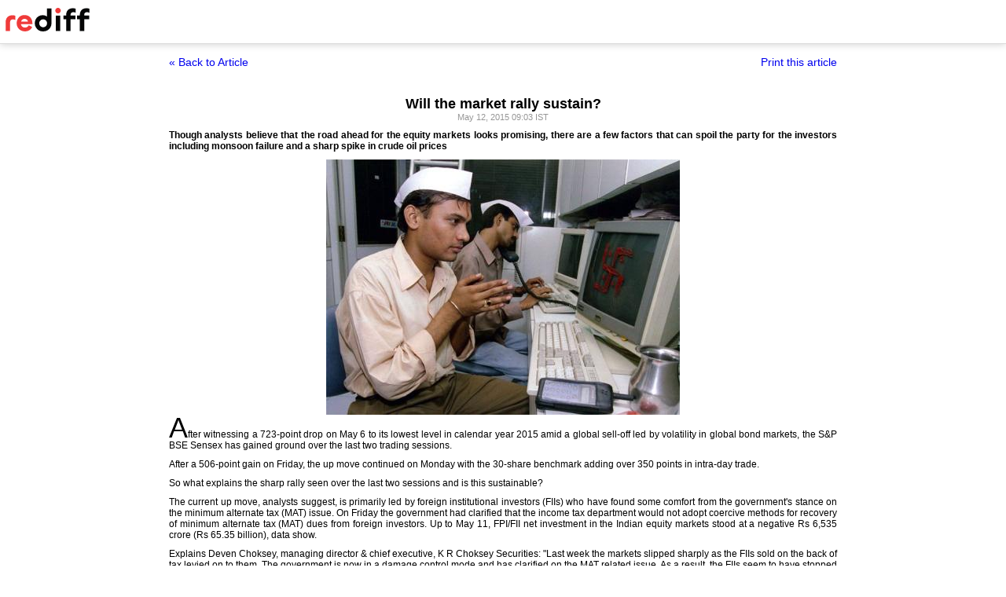

--- FILE ---
content_type: text/html
request_url: https://www.rediff.com/business/special/perfin-will-the-market-rally-sustain/20150512.htm?print=true
body_size: 3716
content:
<!doctype html>
<html>
<head>
<title>Will the market rally sustain? - Rediff.com</title>
<meta name="description" content="There are a few factors that can spoil the party | Will the market rally sustain?" />
<meta http-equiv="Content-Type" content="text/html; charset=UTF-8" />
<meta name="ROBOTS" content="NOINDEX, NOFOLLOW" />

<style type="text/css">
body{text-align:center; margin:0 auto;}
body , p, div,form,h1,h2,h3,table {margin:0; padding:0; font-family: arial, verdana, sans-serif, FreeSans ; font-size:12px;}
.img{border:none;}.hide{display:none;}
.alignL{text-align:left;}.bold{font-weight:bold;}
h1{font-size:18px;padding-top:10px}
.f14{font-size:14px;}
.slideimgdiv{float:left;display:inline;margin:3px 15px 10px 0;}
.clear{clear:both;display:block;font-size:0;line-height:0;}
.floatL{float:left;}
.floatR{float:right;}
.alignR{text-align:right;}
.ht10{display:block;height:10px;font-size:0;line-height:10px;}
.ht5{display:block;height:5px;font-size:0;line-height:5px;}
.pad10{padding:10px;}
.sm1{font-size:11px;}
.grey1{color:#969696;}
.vmiddle{vertical-align:middle;}
.arti_content{max-width:850px;margin:0 auto;}
.arti_content p{margin-bottom:10px;line-height:1.2em;text-align:justify;}
.imgwidth{float:none;margin:3px auto 5px auto;vertical-align:bottom;display:block;max-width:100%;}
.greybar{border-bottom:solid 3px #e5e5e5;margin:10px 0;font-size:1px;}
.ad_x02{width:140px;height:40px;}
.backbtn{font-size:14px;text-decoration:none;color:#0000ee;}
.print_wraapper{max-width:850px;margin:0 auto;}
.div_action{display:flex;justify-content:space-between;margin-bottom:10px;position:sticky;background:#fff;z-index:1;top:55px;padding:15px 0;}
.imgcaption{margin-bottom:10px;color:#666}
.topfixedrow {background: #fff;width: 100%;text-align: left;border-bottom: solid 1px #dbdbdb;position: sticky;top: 0;z-index: 2000;padding: 0;box-shadow: 0 0 10px rgba(0, 0, 0, 0.2);height: 55px;}
.logo{margin-top:10px;}
.logobar{width:100%;max-width:1330px;margin:0 auto;}
.print_btn{color:#0000ee;cursor:pointer;}
@media print{
.topfixedrow{position:static}
.div_action,.print_btn,.backbtn{display:none;}
.imgwidth{max-width:100%;}
}
</style>
<script>function OAS_AD(pos){/* to avoid js error function OAS_AD is there, because there are no advertsie on this page if adding advertise remove this */}</script>

</head>
<body>
<div class="topfixedrow">
	<div class="logobar"><a href="https://www.rediff.com"><img src="//imworld.rediff.com/worldrediff/pix/rediff_newlogo.svg" width="120" height="30" alt="rediff logo" class="logo" /></a></div>
</div>
<div class="print_wraapper">
	<div class="div_action"><div><a href="https://www.rediff.com/business/special/perfin-will-the-market-rally-sustain/20150512.htm" class="backbtn" title="Back to article">&laquo; Back to Article</a></div><div><span onclick="printArticle();" class="f14 print_btn">Print this article</span></div></div>
	<h1>Will the market rally sustain?</h1>
	<div class="sm1 grey1">May 12, 2015 09:03 IST	</div>
	<span class="ht5"></span>
	<span class="ht5"></span>
	<div class="arti_content"><p><strong>Though analysts believe that the road ahead for the equity markets looks promising, there are a few factors that can spoil the party for the investors including monsoon failure and a sharp spike in crude oil prices</strong></p><div id="div_morelike_topic_container"></div>
<p><strong><img class=imgwidth src="//im.rediff.com/money/2015/may/11broker.jpg?w=450&h=450" alt="" style="max-width:100%;"    /></strong></p>
<p><span style="font-size: 36px;">A</span>fter witnessing a 723-point drop on May 6 to its lowest level in calendar year 2015 amid a global sell-off led by volatility in global bond markets, the S&amp;P BSE Sensex has gained ground over the last two trading sessions.</p>
<p>After a 506-point gain on Friday, the up move continued on Monday with the 30-share benchmark adding over 350 points in intra-day trade.</p>
<p>So what explains the sharp rally seen over the last two sessions and is this sustainable?</p>
<p>The current up move, analysts suggest, is primarily led by foreign institutional investors (FIIs) who have found some comfort from the government's stance on the minimum alternate tax (MAT) issue. On Friday the government had clarified that the income tax department would not adopt coercive methods for recovery of minimum alternate tax (MAT) dues from foreign investors. Up to May 11, FPI/FII net investment in the Indian equity markets stood at a negative Rs 6,535 crore (Rs 65.35 billion), data show.</p><div id="shop_advertise_div_1"></div><div class="clear"><div class="inline-block" id="div_arti_inline_advt"></div><div class="inline-block" id="div_arti_inline_advt2"></div></div>
<p>Explains Deven Choksey, managing director &amp; chief executive, K R Choksey Securities: "Last week the markets slipped sharply as the FIIs sold on the back of tax levied on to them. The government is now in a damage control mode and has clarified on the MAT related issue. As a result, the FIIs seem to have stopped selling and this has led to the markets rising from the lows seen last week."</p>
<p>"Going ahead passage of the two bills - the Land Acquisition Bill and the Goods and Services Tax (GST) Bill by the Parliament will be important. The Land Acquisition Bill will bring a lot of new money to the economy. In case the bill is passed by the Rajaya Sabha (Lok Sabha as already passed it), the markets in the near - term will rally. I believe that a correction in the bull market is always a good opportunity to buy," he adds.</p>
<p>Besides the optimism shown by the FIIs after the clarity on MAT related issue, the markets have also gained ground post the concerns regarding a deficient monsoon have abated, at least for now. Though the Indian Metrological Department (IMD) expects the monsoon to be impacted by the El Nino factor, IMD expects the monsoon to hit Kerala on schedule on June 01.</p><div class="clear"></div><div id="div_outstream_bottom"></div><div class="clear"></div>
<p>Skymet, a private weather forecaster that had also predicted a normal monsoon this year, expects rain-bearing monsoon clouds to reach the Andaman region in the Bay of Bengal by May 25, and hit Kerala thereafter, reports suggest.</p>
<p>"The government now seems to be keen to solve the MAT muddle. This is an encouraging sign. The markets are also factoring in the weak results of India Inc in the March quarter and the general feeling among investors is that things should start looking up from here on. A normal monsoon prediction by Skymet has also aided sentiment," said U R Bhat, managing director, Dalton Capital Advisors.</p>
<p>From a medium - term perspective, investors can definitely look to buy at these levels. The Nifty can reclaim the 9,000 levels once again if investors see economic revival. The economy needs investment-led demand where entrepreneurs announce new projects, which will likely to happen over the next two - three quarters. I expect the Nifty to come close to its previous highs around Diwali," he adds.</p>
<p><strong>The risks</strong></p>
<p>Though analysts believe that the road ahead for the equity markets looks promising, there are a few factors that can spoil the party for the investors including monsoon failure and a sharp spike in crude oil prices.</p>
<p>"One cannot bank on cheap oil forever. A spike in oil prices to above &#36;80 a barrel will be negative for the Indian markets. However, the chances of this happening seem remote as of now. I expect the oil prices to gain a maximum 3 per cent - 5 per cent from here on. A weakening rupee could also pose a threat to the overall sentiment. However, I expect it to remain around 64 levels against the USD over the next six months. At a global level, US economic growth will also be keenly watched," said G Chokkalingam, founder &amp; managing director, Equinomics Research &amp; Advisory.</p>
<div id="div_advt_bottom2"></div><div class="clear"></div><p>On the domestic front, analysts do not expect the Reserve Bank of India (RBI) to slash rates in a hurry. They believe that the central bank will be in a wait and watch mode to analyse the monsoon's progress before taking a call on the rates. Though this could see some pressure on banking stocks, the overall market should remain buoyant, they suggest.</p></div>
		<span class="ht5 clear"></span><span class="grey1">Puneet Wadhwa in New Delhi</span>					<span class="ht5 clear"></span><div class="grey1">Source: <a href="http://www.business-standard.com/" target="_NEW"><img src="//im.rediff.com/money/pix/bs.jpg" class="vmiddle" alt="source image" /></a></div>
			
	<span class="clear ht10"></span>
</div>

<script type="text/javascript">
function printArticle(){window.print();return false;}
</script>

</div>
</body>
</html>